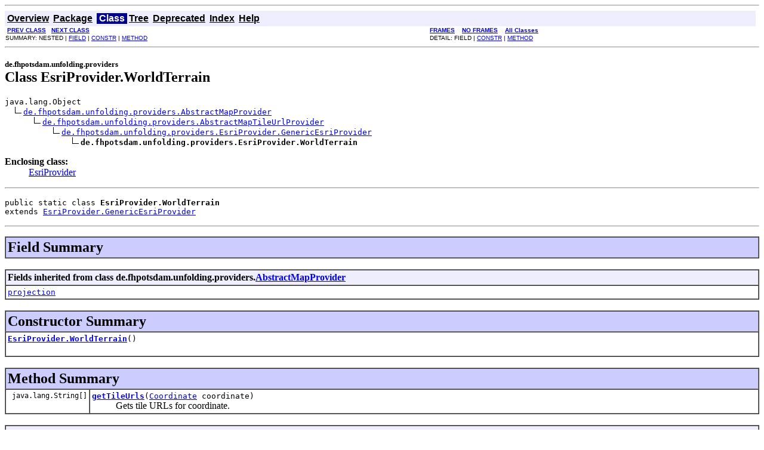

--- FILE ---
content_type: text/html; charset=utf-8
request_url: http://unfoldingmaps.org/javadoc/de/fhpotsdam/unfolding/providers/EsriProvider.WorldTerrain.html
body_size: 2608
content:
<!DOCTYPE HTML PUBLIC "-//W3C//DTD HTML 4.01 Transitional//EN" "http://www.w3.org/TR/html4/loose.dtd">
<!--NewPage-->
<HTML>
<HEAD>
<!-- Generated by javadoc (build 1.6.0_65) on Mon Jun 16 11:58:34 CEST 2014 -->
<TITLE>
EsriProvider.WorldTerrain
</TITLE>

<META NAME="date" CONTENT="2014-06-16">

<LINK REL ="stylesheet" TYPE="text/css" HREF="../../../../stylesheet.css" TITLE="Style">

<SCRIPT type="text/javascript">
function windowTitle()
{
    if (location.href.indexOf('is-external=true') == -1) {
        parent.document.title="EsriProvider.WorldTerrain";
    }
}
</SCRIPT>
<NOSCRIPT>
</NOSCRIPT>

</HEAD>

<BODY BGCOLOR="white" onload="windowTitle();">
<HR>


<!-- ========= START OF TOP NAVBAR ======= -->
<A NAME="navbar_top"><!-- --></A>
<A HREF="#skip-navbar_top" title="Skip navigation links"></A>
<TABLE BORDER="0" WIDTH="100%" CELLPADDING="1" CELLSPACING="0" SUMMARY="">
<TR>
<TD COLSPAN=2 BGCOLOR="#EEEEFF" CLASS="NavBarCell1">
<A NAME="navbar_top_firstrow"><!-- --></A>
<TABLE BORDER="0" CELLPADDING="0" CELLSPACING="3" SUMMARY="">
  <TR ALIGN="center" VALIGN="top">
  <TD BGCOLOR="#EEEEFF" CLASS="NavBarCell1">    <A HREF="../../../../overview-summary.html"><FONT CLASS="NavBarFont1"><B>Overview</B></FONT></A>&nbsp;</TD>
  <TD BGCOLOR="#EEEEFF" CLASS="NavBarCell1">    <A HREF="package-summary.html"><FONT CLASS="NavBarFont1"><B>Package</B></FONT></A>&nbsp;</TD>
  <TD BGCOLOR="#FFFFFF" CLASS="NavBarCell1Rev"> &nbsp;<FONT CLASS="NavBarFont1Rev"><B>Class</B></FONT>&nbsp;</TD>
  <TD BGCOLOR="#EEEEFF" CLASS="NavBarCell1">    <A HREF="package-tree.html"><FONT CLASS="NavBarFont1"><B>Tree</B></FONT></A>&nbsp;</TD>
  <TD BGCOLOR="#EEEEFF" CLASS="NavBarCell1">    <A HREF="../../../../deprecated-list.html"><FONT CLASS="NavBarFont1"><B>Deprecated</B></FONT></A>&nbsp;</TD>
  <TD BGCOLOR="#EEEEFF" CLASS="NavBarCell1">    <A HREF="../../../../index-all.html"><FONT CLASS="NavBarFont1"><B>Index</B></FONT></A>&nbsp;</TD>
  <TD BGCOLOR="#EEEEFF" CLASS="NavBarCell1">    <A HREF="../../../../help-doc.html"><FONT CLASS="NavBarFont1"><B>Help</B></FONT></A>&nbsp;</TD>
  </TR>
</TABLE>
</TD>
<TD ALIGN="right" VALIGN="top" ROWSPAN=3><EM>
</EM>
</TD>
</TR>

<TR>
<TD BGCOLOR="white" CLASS="NavBarCell2"><FONT SIZE="-2">
&nbsp;<A HREF="../../../../de/fhpotsdam/unfolding/providers/EsriProvider.WorldStreetMap.html" title="class in de.fhpotsdam.unfolding.providers"><B>PREV CLASS</B></A>&nbsp;
&nbsp;<A HREF="../../../../de/fhpotsdam/unfolding/providers/EsriProvider.WorldTopoMap.html" title="class in de.fhpotsdam.unfolding.providers"><B>NEXT CLASS</B></A></FONT></TD>
<TD BGCOLOR="white" CLASS="NavBarCell2"><FONT SIZE="-2">
  <A HREF="../../../../index.html?de/fhpotsdam/unfolding/providers/EsriProvider.WorldTerrain.html" target="_top"><B>FRAMES</B></A>  &nbsp;
&nbsp;<A HREF="EsriProvider.WorldTerrain.html" target="_top"><B>NO FRAMES</B></A>  &nbsp;
&nbsp;<SCRIPT type="text/javascript">
  <!--
  if(window==top) {
    document.writeln('<A HREF="../../../../allclasses-noframe.html"><B>All Classes</B></A>');
  }
  //-->
</SCRIPT>
<NOSCRIPT>
  <A HREF="../../../../allclasses-noframe.html"><B>All Classes</B></A>
</NOSCRIPT>


</FONT></TD>
</TR>
<TR>
<TD VALIGN="top" CLASS="NavBarCell3"><FONT SIZE="-2">
  SUMMARY:&nbsp;NESTED&nbsp;|&nbsp;<A HREF="#fields_inherited_from_class_de.fhpotsdam.unfolding.providers.AbstractMapProvider">FIELD</A>&nbsp;|&nbsp;<A HREF="#constructor_summary">CONSTR</A>&nbsp;|&nbsp;<A HREF="#method_summary">METHOD</A></FONT></TD>
<TD VALIGN="top" CLASS="NavBarCell3"><FONT SIZE="-2">
DETAIL:&nbsp;FIELD&nbsp;|&nbsp;<A HREF="#constructor_detail">CONSTR</A>&nbsp;|&nbsp;<A HREF="#method_detail">METHOD</A></FONT></TD>
</TR>
</TABLE>
<A NAME="skip-navbar_top"></A>
<!-- ========= END OF TOP NAVBAR ========= -->

<HR>
<!-- ======== START OF CLASS DATA ======== -->
<H2>
<FONT SIZE="-1">
de.fhpotsdam.unfolding.providers</FONT>
<BR>
Class EsriProvider.WorldTerrain</H2>
<PRE>
java.lang.Object
  <IMG SRC="../../../../resources/inherit.gif" ALT="extended by "><A HREF="../../../../de/fhpotsdam/unfolding/providers/AbstractMapProvider.html" title="class in de.fhpotsdam.unfolding.providers">de.fhpotsdam.unfolding.providers.AbstractMapProvider</A>
      <IMG SRC="../../../../resources/inherit.gif" ALT="extended by "><A HREF="../../../../de/fhpotsdam/unfolding/providers/AbstractMapTileUrlProvider.html" title="class in de.fhpotsdam.unfolding.providers">de.fhpotsdam.unfolding.providers.AbstractMapTileUrlProvider</A>
          <IMG SRC="../../../../resources/inherit.gif" ALT="extended by "><A HREF="../../../../de/fhpotsdam/unfolding/providers/EsriProvider.GenericEsriProvider.html" title="class in de.fhpotsdam.unfolding.providers">de.fhpotsdam.unfolding.providers.EsriProvider.GenericEsriProvider</A>
              <IMG SRC="../../../../resources/inherit.gif" ALT="extended by "><B>de.fhpotsdam.unfolding.providers.EsriProvider.WorldTerrain</B>
</PRE>
<DL>
<DT><B>Enclosing class:</B><DD><A HREF="../../../../de/fhpotsdam/unfolding/providers/EsriProvider.html" title="class in de.fhpotsdam.unfolding.providers">EsriProvider</A></DD>
</DL>
<HR>
<DL>
<DT><PRE>public static class <B>EsriProvider.WorldTerrain</B><DT>extends <A HREF="../../../../de/fhpotsdam/unfolding/providers/EsriProvider.GenericEsriProvider.html" title="class in de.fhpotsdam.unfolding.providers">EsriProvider.GenericEsriProvider</A></DL>
</PRE>

<P>
<HR>

<P>
<!-- =========== FIELD SUMMARY =========== -->

<A NAME="field_summary"><!-- --></A>
<TABLE BORDER="1" WIDTH="100%" CELLPADDING="3" CELLSPACING="0" SUMMARY="">
<TR BGCOLOR="#CCCCFF" CLASS="TableHeadingColor">
<TH ALIGN="left" COLSPAN="2"><FONT SIZE="+2">
<B>Field Summary</B></FONT></TH>
</TR>
</TABLE>
&nbsp;<A NAME="fields_inherited_from_class_de.fhpotsdam.unfolding.providers.AbstractMapProvider"><!-- --></A>
<TABLE BORDER="1" WIDTH="100%" CELLPADDING="3" CELLSPACING="0" SUMMARY="">
<TR BGCOLOR="#EEEEFF" CLASS="TableSubHeadingColor">
<TH ALIGN="left"><B>Fields inherited from class de.fhpotsdam.unfolding.providers.<A HREF="../../../../de/fhpotsdam/unfolding/providers/AbstractMapProvider.html" title="class in de.fhpotsdam.unfolding.providers">AbstractMapProvider</A></B></TH>
</TR>
<TR BGCOLOR="white" CLASS="TableRowColor">
<TD><CODE><A HREF="../../../../de/fhpotsdam/unfolding/providers/AbstractMapProvider.html#projection">projection</A></CODE></TD>
</TR>
</TABLE>
&nbsp;
<!-- ======== CONSTRUCTOR SUMMARY ======== -->

<A NAME="constructor_summary"><!-- --></A>
<TABLE BORDER="1" WIDTH="100%" CELLPADDING="3" CELLSPACING="0" SUMMARY="">
<TR BGCOLOR="#CCCCFF" CLASS="TableHeadingColor">
<TH ALIGN="left" COLSPAN="2"><FONT SIZE="+2">
<B>Constructor Summary</B></FONT></TH>
</TR>
<TR BGCOLOR="white" CLASS="TableRowColor">
<TD><CODE><B><A HREF="../../../../de/fhpotsdam/unfolding/providers/EsriProvider.WorldTerrain.html#EsriProvider.WorldTerrain()">EsriProvider.WorldTerrain</A></B>()</CODE>

<BR>
&nbsp;&nbsp;&nbsp;&nbsp;&nbsp;&nbsp;&nbsp;&nbsp;&nbsp;&nbsp;&nbsp;</TD>
</TR>
</TABLE>
&nbsp;
<!-- ========== METHOD SUMMARY =========== -->

<A NAME="method_summary"><!-- --></A>
<TABLE BORDER="1" WIDTH="100%" CELLPADDING="3" CELLSPACING="0" SUMMARY="">
<TR BGCOLOR="#CCCCFF" CLASS="TableHeadingColor">
<TH ALIGN="left" COLSPAN="2"><FONT SIZE="+2">
<B>Method Summary</B></FONT></TH>
</TR>
<TR BGCOLOR="white" CLASS="TableRowColor">
<TD ALIGN="right" VALIGN="top" WIDTH="1%"><FONT SIZE="-1">
<CODE>&nbsp;java.lang.String[]</CODE></FONT></TD>
<TD><CODE><B><A HREF="../../../../de/fhpotsdam/unfolding/providers/EsriProvider.WorldTerrain.html#getTileUrls(de.fhpotsdam.unfolding.core.Coordinate)">getTileUrls</A></B>(<A HREF="../../../../de/fhpotsdam/unfolding/core/Coordinate.html" title="class in de.fhpotsdam.unfolding.core">Coordinate</A>&nbsp;coordinate)</CODE>

<BR>
&nbsp;&nbsp;&nbsp;&nbsp;&nbsp;&nbsp;&nbsp;&nbsp;&nbsp;&nbsp;Gets tile URLs for coordinate.</TD>
</TR>
</TABLE>
&nbsp;<A NAME="methods_inherited_from_class_de.fhpotsdam.unfolding.providers.EsriProvider.GenericEsriProvider"><!-- --></A>
<TABLE BORDER="1" WIDTH="100%" CELLPADDING="3" CELLSPACING="0" SUMMARY="">
<TR BGCOLOR="#EEEEFF" CLASS="TableSubHeadingColor">
<TH ALIGN="left"><B>Methods inherited from class de.fhpotsdam.unfolding.providers.<A HREF="../../../../de/fhpotsdam/unfolding/providers/EsriProvider.GenericEsriProvider.html" title="class in de.fhpotsdam.unfolding.providers">EsriProvider.GenericEsriProvider</A></B></TH>
</TR>
<TR BGCOLOR="white" CLASS="TableRowColor">
<TD><CODE><A HREF="../../../../de/fhpotsdam/unfolding/providers/EsriProvider.GenericEsriProvider.html#getZoomString(de.fhpotsdam.unfolding.core.Coordinate)">getZoomString</A>, <A HREF="../../../../de/fhpotsdam/unfolding/providers/EsriProvider.GenericEsriProvider.html#tileHeight()">tileHeight</A>, <A HREF="../../../../de/fhpotsdam/unfolding/providers/EsriProvider.GenericEsriProvider.html#tileWidth()">tileWidth</A></CODE></TD>
</TR>
</TABLE>
&nbsp;<A NAME="methods_inherited_from_class_de.fhpotsdam.unfolding.providers.AbstractMapTileUrlProvider"><!-- --></A>
<TABLE BORDER="1" WIDTH="100%" CELLPADDING="3" CELLSPACING="0" SUMMARY="">
<TR BGCOLOR="#EEEEFF" CLASS="TableSubHeadingColor">
<TH ALIGN="left"><B>Methods inherited from class de.fhpotsdam.unfolding.providers.<A HREF="../../../../de/fhpotsdam/unfolding/providers/AbstractMapTileUrlProvider.html" title="class in de.fhpotsdam.unfolding.providers">AbstractMapTileUrlProvider</A></B></TH>
</TR>
<TR BGCOLOR="white" CLASS="TableRowColor">
<TD><CODE><A HREF="../../../../de/fhpotsdam/unfolding/providers/AbstractMapTileUrlProvider.html#getTile(de.fhpotsdam.unfolding.core.Coordinate)">getTile</A></CODE></TD>
</TR>
</TABLE>
&nbsp;<A NAME="methods_inherited_from_class_de.fhpotsdam.unfolding.providers.AbstractMapProvider"><!-- --></A>
<TABLE BORDER="1" WIDTH="100%" CELLPADDING="3" CELLSPACING="0" SUMMARY="">
<TR BGCOLOR="#EEEEFF" CLASS="TableSubHeadingColor">
<TH ALIGN="left"><B>Methods inherited from class de.fhpotsdam.unfolding.providers.<A HREF="../../../../de/fhpotsdam/unfolding/providers/AbstractMapProvider.html" title="class in de.fhpotsdam.unfolding.providers">AbstractMapProvider</A></B></TH>
</TR>
<TR BGCOLOR="white" CLASS="TableRowColor">
<TD><CODE><A HREF="../../../../de/fhpotsdam/unfolding/providers/AbstractMapProvider.html#coordinateLocation(de.fhpotsdam.unfolding.core.Coordinate)">coordinateLocation</A>, <A HREF="../../../../de/fhpotsdam/unfolding/providers/AbstractMapProvider.html#locationCoordinate(de.fhpotsdam.unfolding.geo.Location)">locationCoordinate</A>, <A HREF="../../../../de/fhpotsdam/unfolding/providers/AbstractMapProvider.html#random(int, int)">random</A>, <A HREF="../../../../de/fhpotsdam/unfolding/providers/AbstractMapProvider.html#sourceCoordinate(de.fhpotsdam.unfolding.core.Coordinate)">sourceCoordinate</A></CODE></TD>
</TR>
</TABLE>
&nbsp;<A NAME="methods_inherited_from_class_java.lang.Object"><!-- --></A>
<TABLE BORDER="1" WIDTH="100%" CELLPADDING="3" CELLSPACING="0" SUMMARY="">
<TR BGCOLOR="#EEEEFF" CLASS="TableSubHeadingColor">
<TH ALIGN="left"><B>Methods inherited from class java.lang.Object</B></TH>
</TR>
<TR BGCOLOR="white" CLASS="TableRowColor">
<TD><CODE>clone, equals, finalize, getClass, hashCode, notify, notifyAll, toString, wait, wait, wait</CODE></TD>
</TR>
</TABLE>
&nbsp;
<P>

<!-- ========= CONSTRUCTOR DETAIL ======== -->

<A NAME="constructor_detail"><!-- --></A>
<TABLE BORDER="1" WIDTH="100%" CELLPADDING="3" CELLSPACING="0" SUMMARY="">
<TR BGCOLOR="#CCCCFF" CLASS="TableHeadingColor">
<TH ALIGN="left" COLSPAN="1"><FONT SIZE="+2">
<B>Constructor Detail</B></FONT></TH>
</TR>
</TABLE>

<A NAME="EsriProvider.WorldTerrain()"><!-- --></A><H3>
EsriProvider.WorldTerrain</H3>
<PRE>
public <B>EsriProvider.WorldTerrain</B>()</PRE>
<DL>
</DL>

<!-- ============ METHOD DETAIL ========== -->

<A NAME="method_detail"><!-- --></A>
<TABLE BORDER="1" WIDTH="100%" CELLPADDING="3" CELLSPACING="0" SUMMARY="">
<TR BGCOLOR="#CCCCFF" CLASS="TableHeadingColor">
<TH ALIGN="left" COLSPAN="1"><FONT SIZE="+2">
<B>Method Detail</B></FONT></TH>
</TR>
</TABLE>

<A NAME="getTileUrls(de.fhpotsdam.unfolding.core.Coordinate)"><!-- --></A><H3>
getTileUrls</H3>
<PRE>
public java.lang.String[] <B>getTileUrls</B>(<A HREF="../../../../de/fhpotsdam/unfolding/core/Coordinate.html" title="class in de.fhpotsdam.unfolding.core">Coordinate</A>&nbsp;coordinate)</PRE>
<DL>
<DD><B>Description copied from class: <CODE><A HREF="../../../../de/fhpotsdam/unfolding/providers/AbstractMapProvider.html#getTileUrls(de.fhpotsdam.unfolding.core.Coordinate)">AbstractMapProvider</A></CODE></B></DD>
<DD>Gets tile URLs for coordinate. May return multiple URLs, if provider handles multiple layers.
 
 Either this or @{link #getTile(Coordinate)} has to be implemented.
<P>
<DD><DL>
<DT><B>Specified by:</B><DD><CODE><A HREF="../../../../de/fhpotsdam/unfolding/providers/EsriProvider.GenericEsriProvider.html#getTileUrls(de.fhpotsdam.unfolding.core.Coordinate)">getTileUrls</A></CODE> in class <CODE><A HREF="../../../../de/fhpotsdam/unfolding/providers/EsriProvider.GenericEsriProvider.html" title="class in de.fhpotsdam.unfolding.providers">EsriProvider.GenericEsriProvider</A></CODE></DL>
</DD>
<DD><DL>
<DT><B>Parameters:</B><DD><CODE>coordinate</CODE> - The position and zoom to get tile for.
<DT><B>Returns:</B><DD>An array with tile URLs (mostly just one)</DL>
</DD>
</DL>
<!-- ========= END OF CLASS DATA ========= -->
<HR>


<!-- ======= START OF BOTTOM NAVBAR ====== -->
<A NAME="navbar_bottom"><!-- --></A>
<A HREF="#skip-navbar_bottom" title="Skip navigation links"></A>
<TABLE BORDER="0" WIDTH="100%" CELLPADDING="1" CELLSPACING="0" SUMMARY="">
<TR>
<TD COLSPAN=2 BGCOLOR="#EEEEFF" CLASS="NavBarCell1">
<A NAME="navbar_bottom_firstrow"><!-- --></A>
<TABLE BORDER="0" CELLPADDING="0" CELLSPACING="3" SUMMARY="">
  <TR ALIGN="center" VALIGN="top">
  <TD BGCOLOR="#EEEEFF" CLASS="NavBarCell1">    <A HREF="../../../../overview-summary.html"><FONT CLASS="NavBarFont1"><B>Overview</B></FONT></A>&nbsp;</TD>
  <TD BGCOLOR="#EEEEFF" CLASS="NavBarCell1">    <A HREF="package-summary.html"><FONT CLASS="NavBarFont1"><B>Package</B></FONT></A>&nbsp;</TD>
  <TD BGCOLOR="#FFFFFF" CLASS="NavBarCell1Rev"> &nbsp;<FONT CLASS="NavBarFont1Rev"><B>Class</B></FONT>&nbsp;</TD>
  <TD BGCOLOR="#EEEEFF" CLASS="NavBarCell1">    <A HREF="package-tree.html"><FONT CLASS="NavBarFont1"><B>Tree</B></FONT></A>&nbsp;</TD>
  <TD BGCOLOR="#EEEEFF" CLASS="NavBarCell1">    <A HREF="../../../../deprecated-list.html"><FONT CLASS="NavBarFont1"><B>Deprecated</B></FONT></A>&nbsp;</TD>
  <TD BGCOLOR="#EEEEFF" CLASS="NavBarCell1">    <A HREF="../../../../index-all.html"><FONT CLASS="NavBarFont1"><B>Index</B></FONT></A>&nbsp;</TD>
  <TD BGCOLOR="#EEEEFF" CLASS="NavBarCell1">    <A HREF="../../../../help-doc.html"><FONT CLASS="NavBarFont1"><B>Help</B></FONT></A>&nbsp;</TD>
  </TR>
</TABLE>
</TD>
<TD ALIGN="right" VALIGN="top" ROWSPAN=3><EM>
</EM>
</TD>
</TR>

<TR>
<TD BGCOLOR="white" CLASS="NavBarCell2"><FONT SIZE="-2">
&nbsp;<A HREF="../../../../de/fhpotsdam/unfolding/providers/EsriProvider.WorldStreetMap.html" title="class in de.fhpotsdam.unfolding.providers"><B>PREV CLASS</B></A>&nbsp;
&nbsp;<A HREF="../../../../de/fhpotsdam/unfolding/providers/EsriProvider.WorldTopoMap.html" title="class in de.fhpotsdam.unfolding.providers"><B>NEXT CLASS</B></A></FONT></TD>
<TD BGCOLOR="white" CLASS="NavBarCell2"><FONT SIZE="-2">
  <A HREF="../../../../index.html?de/fhpotsdam/unfolding/providers/EsriProvider.WorldTerrain.html" target="_top"><B>FRAMES</B></A>  &nbsp;
&nbsp;<A HREF="EsriProvider.WorldTerrain.html" target="_top"><B>NO FRAMES</B></A>  &nbsp;
&nbsp;<SCRIPT type="text/javascript">
  <!--
  if(window==top) {
    document.writeln('<A HREF="../../../../allclasses-noframe.html"><B>All Classes</B></A>');
  }
  //-->
</SCRIPT>
<NOSCRIPT>
  <A HREF="../../../../allclasses-noframe.html"><B>All Classes</B></A>
</NOSCRIPT>


</FONT></TD>
</TR>
<TR>
<TD VALIGN="top" CLASS="NavBarCell3"><FONT SIZE="-2">
  SUMMARY:&nbsp;NESTED&nbsp;|&nbsp;<A HREF="#fields_inherited_from_class_de.fhpotsdam.unfolding.providers.AbstractMapProvider">FIELD</A>&nbsp;|&nbsp;<A HREF="#constructor_summary">CONSTR</A>&nbsp;|&nbsp;<A HREF="#method_summary">METHOD</A></FONT></TD>
<TD VALIGN="top" CLASS="NavBarCell3"><FONT SIZE="-2">
DETAIL:&nbsp;FIELD&nbsp;|&nbsp;<A HREF="#constructor_detail">CONSTR</A>&nbsp;|&nbsp;<A HREF="#method_detail">METHOD</A></FONT></TD>
</TR>
</TABLE>
<A NAME="skip-navbar_bottom"></A>
<!-- ======== END OF BOTTOM NAVBAR ======= -->

<HR>

</BODY>
</HTML>
